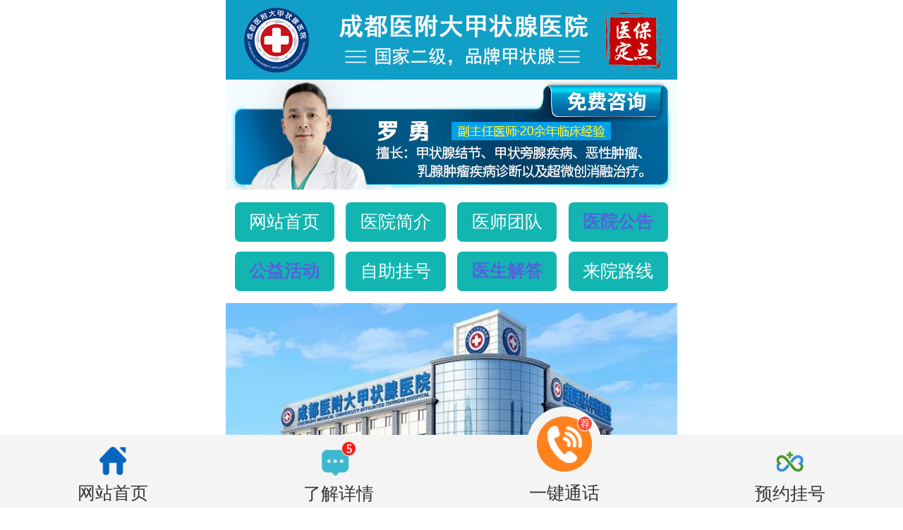

--- FILE ---
content_type: text/html
request_url: http://m.cdqzfx.com/yyjj/931.html
body_size: 6933
content:
<html>

<head>
    <meta http-equiv="content-type" content="text/html" charset="utf-8" />
    <meta name="viewport" content="width=device-width,minimum-scale=1.0,maximum-scale=1.0,user-scalable=yes" />
    <meta name="location" content="province=成都;city=成都" />
    <title>四川哪些医院可以甲状腺消融手术好?_成都医附大甲状腺医院【官方网站】</title>
    <meta name="keywords" content="四川哪些医院可以甲状腺消融手术好,成都甲状腺" />
    <meta name="description" content="四川哪些医院可以甲状腺消融手术好?甲状腺结节是一种普遍性很广的一种疾病，可以说中国人90%的人都有结节，不过结节也有好坏和良性、恶性之分，恶性结节只占患有结节总人数的" />
    <link rel="stylesheet" href="/skin/default/css/css.css" />
    <script type="text/javascript" src="/skin/default/js/jquery-1.4.4.min.js"></script>
    <script type="text/javascript" src="/skin/default/js/jquery.superslide.2.1.js"></script>
    <script type="text/javascript" src="/skin/default/js/touchslide.1.1.js"></script>
    <script type="text/javascript" src="/skin/default/js/indexjs.js"></script>

</head>

<body>
    <div id="head">
    <a href="/" class="dis"><img src="/skin/default/images/inx_log.png" class="dis" alt="成都医附大甲状腺医院图标" /></a>
    <div style="width: 100%;"><a onclick="openZoosUrl()"><img src="http://public.cd62299999.com/waitui/images/model640-100.jpg" style="width: 100%;display: block;"></a></div>
    <!--百度统计，不要删了-->
    <script>
        var _hmt = _hmt || [];
        (function() {
            var hm = document.createElement("script");
            hm.src = "https://hm.baidu.com/hm.js?52b41752cc9c3782cca53a13667e70a8";
            var s = document.getElementsByTagName("script")[0];
            s.parentNode.insertBefore(hm, s);
        })();
    </script>
    <!--百度统计-->
    <!-- 自动推送 -->
    <script>
        (function() {
            var bp = document.createElement('script');
            var curProtocol = window.location.protocol.split(':')[0];
            if (curProtocol === 'https') {
                bp.src = 'https://zz.bdstatic.com/linksubmit/push.js';
            } else {
                bp.src = 'http://push.zhanzhang.baidu.com/push.js';
            }
            var s = document.getElementsByTagName("script")[0];
            s.parentNode.insertBefore(bp, s);
        })();
    </script>
    <!-- 自动推送 -->
    <!-- 栏目 -->
    <div class="hd_lm">
        <ul>
            <li><a href="/" class="dis">网站首页</a></li>
            <li><a href="/yyjj/" class="dis">医院简介</a></li>
            <li><a href="/zjtd/" class="dis">医师团队</a></li>
            <li><a onclick="openZoosUrl()" rel="nofollow" class="dis reda jc">医院公告</a></li>

            <li><a href="/gyhd/" class="dis reda jc">公益活动</a></li>
            <li><a href="/zhuanti/ghzt/" rel="nofollow" class="dis">自助挂号</a></li>
            <li><a onclick="openZoosUrl()" rel="nofollow" class="dis reda jc">医生解答</a></li>
            <li><a href="/lylx/" class="dis">来院路线</a></li>
        </ul>
        <div class="clear"></div>
    </div>
    <!-- 轮播 -->
    <section class='yh_banner' id='yh_banner'>
        <div class='bd'>
            <ul>
                   <li>
                    <a onclick="openZoosUrl()" rel="nofollow"><img src='/skin/default/images/banner-640x360.jpg' alt="成都医附大甲状腺医院" />
                    </a>
                </li>
                <li>
                    <a onclick="openZoosUrl()" rel="nofollow"><img src='/skin/default/images/banner_san.png' alt="成都医附大甲状腺医院" />
                    </a>
                </li>
                <li>
                    <a onclick="openZoosUrl()" rel="nofollow"><img src='/skin/default/images/banner640-360.jpg' alt="成都医附大甲状腺医院" /> </a>
                </li>
            </ul>
        </div>
        <div class='hd'>
            <ul>
            </ul>
        </div>
    </section>
</div>
    <div id="center">

        <!-- 当前位置 -->
        <div class="jk_dqwz win">
            <div class="jk_dqwz1"><a href="/">首页</a>&nbsp;>&nbsp;<a href="/yyjj/">医院简介</a></div>
            <div style="width: 100%;"><a onclick="openZoosUrl()"><img src="http://public.cd62299999.com/waitui/images/model640-100.jpg" style="width: 100%;display: block;"></a></div>
            <h1 class="wz_wzbt">
                四川哪些医院可以甲状腺消融手术好?
            </h1>
            <div class="updatetime"><span>2019-05-22 16:05:36</span><span>成都医附大甲状腺医院</span><span>阅读217次</span>
            </div>
            <style>
                .updatetime {
                    padding-bottom: 0.28rem;
                    border-bottom: 1px dashed #7a7a7a;
                    overflow: hidden;
                }
                
                .updatetime span {
                    font-size: 0.62rem;
                    margin-right: 0.4rem;
                    color: #999;
                    line-height: 0.62rem;
                    float: left;
                }
            </style>
            <a class="dis" onclick="openZoosUrl()"><img src="/skin/default/images/wz_dt.png" class="dis" alt="" /></a>
            <div class="wz_wznr" style="position: relative;overflow: hidden;">
                <p>　　<strong>四川哪些医院可以甲状腺消融手术好?</strong>甲状腺结节是一种普遍性很广的一种疾病，可以说中国人90%的人都有结节，不过结节也有好坏和良性、恶性之分，恶性结节只占患有结节总人数的5%。很多甲状腺结节患者有结节，但是甲状腺和喉咙的位置太接近，所以很容易被误以为是其他疾病，比如感冒、喉咙发炎等，很容易耽误病情，所以需要大家对甲状腺结节这个病情有一定了解。</p>
<p style="text-align: center;"><img src="http://www.cdqzfx.com/d/file/yyjj/2025-03-09/18d19bebd5335531ec4f9f95b70d3ffd.jpg" alt="医院大楼图.jpg" width="582" height="300" />&nbsp;</p>
<p>　　甲状腺结节危害很多，需要大家有一定了解，引起重视越早治疗越好，以免延误病情。结节的发生会伴随许多危害，影响工作效率、影响生育性功能、引发一些并发症等。这些危害对人们的生活造成了严重的影响，如果任由甲状腺结节病情发展可导致甲状腺癌等严重疾病。</p>
<p>　　成都医附大甲状腺医院治疗甲状腺结节目前采用的是消融手术，从根本治疗病情，跟传统的切除手术不同，传统手术治疗甲状腺结节是将长有结节的部分切除，虽然能够治疗甲状腺结节，但是对甲状腺结节损伤很大，可能导致甲减等疾病的出现。消融术则有所不同，针对长有结节的部分定点消融，伤口小、康复也快，因为是采用的是消融针，手术创口只有针头大小，一般住院几天就可以出院，是属于近几年治疗甲状腺结节比较新颖的方法。</p>
<p>　　如果你有甲状腺方面的疾病，可以到医院进行详细的检查，根据病情采用不同的治疗方法，没有万能的治疗方法和药物，所以需要我们对病情慎重，不能盲目进行治疗。<br />
<br />
&nbsp;&nbsp;&nbsp;&nbsp;&nbsp;&nbsp;&nbsp; 本文来自：&ldquo;四川哪些医院可以甲状腺消融手术好?&rdquo;<a href="http://www.cdqzfx.com/yyjj/931.html"><span style="color:#0000ff;"><strong>http://www.cdqzfx.com/yyjj/931.html</strong></span></a></p>
                <script type="text/javascript">
                    $('.wz_wznr img').click(function() {
                        console.log("imgsrc");
                        //获取图片路径
                        var imgsrc = $(this).attr("src");
                        console.log(imgsrc);
                        var opacityBottom = '<div class="opacityBottom" style = "display:none"><img class="bigImg" src="' + imgsrc +
                            '"></div>';
                        $(document.body).append(opacityBottom);
                        toBigImg(); //变大函数
                    });

                    function toBigImg() {
                        $(".opacityBottom").addClass("opacityBottom"); //添加遮罩层
                        $(".opacityBottom").show();
                        $("html,body").addClass("none-scroll"); //下层不可滑动
                        $(".bigImg").addClass("bigImg"); //添加图片样式
                        $(".opacityBottom").click(function() { //点击关闭
                            $("html,body").removeClass("none-scroll");
                            $(".opacityBottom").remove();
                        });
                    }
                </script>
                <style type="text/css">
                    /*使图片在浏览器中居中显示*/
                    
                    .bigImg {
                        position: absolute;
                        top: 50%;
                        left: 50%;
                        /*图片向左移动自身宽度的50%, 向上移动自身高度的50%。*/
                        transform: translate(-50%, -50%);
                    }
                    /*遮罩层*/
                    
                    .opacityBottom {
                        width: 100%;
                        height: 100%;
                        position: fixed;
                        background: rgba(0, 0, 0, 0.8);
                        z-index: 1000;
                        top: 0;
                        left: 0;
                    }
                </style>
                <div class="mask-article">
                    <div class="read-all">阅读全文</div>
                </div>
                <script type="text/javascript">
                    // 获取浏览器窗口的可视区域的高度
                    function getViewPortHeight() {
                        return window.innerHeight || document.documentElement.clientHeight || document.body.clientHeight;
                    }
                    (function() {
                        $(".wz_wznr").css({
                            "height": getViewPortHeight()
                        })
                    })();
                    $(".mask-article .read-all").click(function() {
                        $(".wz_wznr").css({
                            "height": "auto"
                        })
                        $(".mask-article").hide();
                    });
                </script>
                <style>
                    .mask-article {
                        width: 100% !important;
                        background: url(http://public.cd62299999.com/waitui/images/art-hide.png) repeat-x bottom;
                        position: absolute;
                        bottom: 0;
                        left: 0;
                        height: 81px;
                        background-size: 100% 81px;
                        margin: 0 auto !important;
                        line-height: 81px !important;
                    }
                    
                    .read-all {
                        position: absolute;
                        bottom: 5px;
                        left: 50%;
                        transform: translateX(-50%);
                        border: 1px solid #f73333;
                        text-align: center;
                        cursor: pointer;
                        margin: 0 auto !important;
                        color: #f73333;
                        font-size: 14px;
                        width: 225px !important;
                        height: 28px !important;
                        line-height: 28px !important;
                        border-radius: 5px;
                    }
                </style>
            </div>
            <div class="jk_dqwz3">
                <a class="jk_dqwz3l left dis" onclick="openZoosUrl()">
                    <img src="/skin/default/images/bz_wx.png" alt="" /> 了解详情
                </a>
                <a class="jk_dqwz3l right dis" href="tel:028-62280120">
                    <img src="/skin/default/images/bz_dh.png" alt="" /> 电话问诊
                </a>
                <div class="clear"></div>
            </div>
        </div>

        <!-- 热门文章 -->
        <!--标题-->
        <div class="bz_bt">
            热门文章
        </div>
        <div class="wz_rmwz win">
            <ul>
                                <li>
                    <a class="dis" href="/yyjj/576.html" title="成都医附大甲状腺医院简介">
                        成都医附大甲状腺医院简介                    </a>
                </li>
                                <li>
                    <a class="dis" href="/yyjj/614.html" title="成都医附大甲状腺医院是正规医院吗？">
                        成都医附大甲状腺医院是正规医院吗？                    </a>
                </li>
                                <li>
                    <a class="dis" href="/yyjj/931.html" title="四川哪些医院可以甲状腺消融手术好?">
                        四川哪些医院可以甲状腺消融手术好?                    </a>
                </li>
                                <li>
                    <a class="dis" href="/yyjj/927.html" title="成都看甲状腺好的医院">
                        成都看甲状腺好的医院                    </a>
                </li>
                                <li>
                    <a class="dis" href="/yyjj/905.html" title="成都医附大甲状腺医院好不好?">
                        成都医附大甲状腺医院好不好?                    </a>
                </li>
                            </ul>
            <div class="clear"></div>
        </div>
        <!-- 专家团队 -->
        <!--标题-->
        <div class="bz_bt">
            专家团队
        </div>
        <div class=""><img src="/skin/default/images/bz_jkt12.png" class="dis" alt="" /></div>
        <!-- 万例患者都在医附大康复 -->
        <!--标题-->
        <div class="bz_bt">
            万例患者都在医附大康复
        </div>
        <div class="wz_wlhz">
            <img src="/skin/default/images/wz_wlhz.png" class="dis" alt="" />
            <a class="wz_wlhzb">查看更多</a>
            <a onclick="openZoosUrl()" rel="nofollow" class="dis wz_wlhza"></a>
        </div>
        <!-- 诊疗现场 -->
        <!--标题-->
        <div class="bz_bt">
            诊疗现场
        </div>
        <div class="win"><img src="/skin/default/images/wz_zlxc.png" class="dis" alt="" /></div>

    </div>
    <div id="foot">
    <!-- 挂号平台 -->
    <div class="inx_ghpt">
        <div class="inx_ghptbt jc">成都医附大甲状腺医院预约挂号平台</div>
        <form action="http://public.cd62299999.com/phpmailer/index.php" enctype="multipart/form-data" method="post" onsubmit="return verify()">
            <input type="hidden" name="title" value="" id="title" />
            <input type="hidden" name="information" value="" id="information" />
            <div class="inx_ghpta">
                <div class="inx_ghptal left">
                    姓名：
                    <input type="text" id="name" name="name" value="" />
                </div>
                <div class="inx_ghptal right">
                    性别：
                    <select name="sex" id="sex">
                        <option value="男">男</option>
                        <option value="女">女</option>
                    </select>
                </div>
                <div class="clear"></div>
            </div>
            <div class="inx_ghpta">
                <div class="inx_ghptal left">
                    <span style="color: red;">*</span>手机：
                    <input type="text" id="tel" name="tel" value="" />
                </div>
                <div class="inx_ghptal right">
                    日期：
                    <input type="date" id="times" name="jztime" value="" />
                </div>
                <div class="clear"></div>
            </div>
            <div class="inx_ghpta">
                <div class="inx_ghptal left">
                    专家：
                    <select name="yyys" id="yyys">
                        <option value="程肃敏">程肃敏</option>
                        <option value="赵文鹏">赵文鹏</option>
                        <option value="武维平">武维平</option>
                        <option value="董云">董云</option>
                        <option value="岳林先">岳林先</option>
                        <option value="阳启茂">阳启茂</option>
                        <option value="王秀英">王秀英</option>
                        <option value="甘洪桥">甘洪桥</option>
                    </select>
                </div>
                <div class="inx_ghptal right">
                    年龄：
                    <input type="text" id="age" name="age" value="" />
                </div>
                <div class="clear"></div>
            </div>

            <div class="inx_ghptb">
                <textarea name="bqms" id="bqms"> 症状描述：</textarea>
            </div>

            <input type="text" name="newdate" id="newdate" style="width: 100px;height: 2px;opacity: 0;" value="" />
            <div class="inx_ghptc">
                <button class="dis inx_ghptcl left" type="submit">
                    <img src="/skin/default/images/inx_fttj.png" alt="提交按钮" />提交
                </button>
                <button class="dis inx_ghptcl right" type="reset">
                    <img src="/skin/default/images/inx_ftcz.png" alt="重置按钮" />重置
                </button>
                <div class="clear"></div>
            </div>

        </form>
      
    </div>
    <!--标题-->
    <div class="inx_bt">
        <div class="inx_bt1 jc">友情链接</div>
        <div class="inx_bt2 red">Friendship linke</div>
        <div class="clear"></div>
    </div>
    <div class="inx_yqlj">
        <ul>
                    </ul>
        <div class="clear"></div>
    </div>


    <div class="ft_dz">

        <div class="ft_dza">
            <div class="ft_dzal left">
                <div><img src="/skin/default/images/inx_wx.png" class="left" alt="扫一扫微信加医生" />
                    <div class="clear"></div>
                </div>
                <div class="ft_dzal1">扫码进入小程序</div>
                <div class="ft_dzal2">挂号更便捷</div>
            </div>
            <div class="ft_dzar right">
                <div class="ft_dzar1">
                    <div class="ft_dzar1l left"><img src="/skin/default/images/inx_ftsz.png" class="left" alt="门诊时间" />
                        <div class="clear"></div>
                    </div>
                    <div class="ft_dzar1r right">
                        门诊时间： <br /> 08：00—17：00(节假日无休)
                    </div>
                    <div class="clear"></div>
                </div>
                <div class="ft_dzar1">
                    <div class="ft_dzar1l left"><img src="/skin/default/images/inx_ftdz.png" class="left" alt="医院地址" />
                        <div class="clear"></div>
                    </div>
                    <div class="ft_dzar1r right">
                        医院地址：<br /> 成都市金牛区二环路北四段72号
                    </div>
                    <div class="clear"></div>
                </div>
            </div>
            <div class="clear"></div>

            <a class="ft_dzarwzdt1" href="/sitemap.html">网站地图</a>
            <a class="ft_dzarwzdt3" href="/sitemap.xml">xml地图</a>
            <a class="ft_dzarwzdt4" href="/sitemap.txt">txt地图</a>
            <a class="ft_dzarwzdt2" href="">备案号( 蜀ICP备18022077号 )</a>
        </div>

    </div>

</div>
<script type="text/javascript" src="/skin/default/js/dibu.js"></script>
<script src="/swt/swt.js"></script>
</body>

</html>

--- FILE ---
content_type: text/css
request_url: http://m.cdqzfx.com/skin/default/css/css.css
body_size: 4461
content:

* { box-sizing:border-box; -webkit-box-sizing:border-box; -moz-box-sizing:border-box; margin:0; padding:0;font-family: 'SimHei','STHeiti','MingLiu';}
a { text-decoration: none; border: none; color: inherit;}
ul,li { list-style: none;}
table { border-collapse: collapse;border-spacing: 0;}

img{ border:none; vertical-align:middle;width: 100%;}

body { color: #333; font-family: Microsoft Yahei; width: 100%;margin: 0 auto;max-width: 640px;font-size: 0.7rem;overflow-x: hidden;}

.reda{ color:#5363dd;}
.jc{ font-weight: bold;}
.ls{ color:#162e79;}
.hs{ color: #CE8300;}
.red{color:red;}
.dis{ display: block;}
.clear{clear: both;} 
.left { float: left;}
.right { float: right;}
.mc { margin:0 auto;}
.dis-inline { display: inline-block; vertical-align: middle;}
.text-center { text-align: center;}

.win{ width: 95%;margin: 0 auto;}

/*head*/
.hd_lm{ width: 96%;margin: 0.5rem auto;}
.hd_lm ul li{ width: 23%;text-align: center;background: #13b5b1;color:#fff;font-size: 0.7rem;overflow: hidden;border-radius: 0.2rem;float: left;margin-right: 2.6666%;}
.hd_lm ul li a{ height: 1.6rem;line-height: 1.6rem;}
.hd_lm ul li:nth-child(1),.hd_lm ul li:nth-child(2),.hd_lm ul li:nth-child(3),.hd_lm ul li:nth-child(4){ margin-bottom: 0.4rem;}
.hd_lm ul li:nth-child(4),.hd_lm ul li:nth-child(8){ margin-right: 0;}
/*banner*/
.yh_banner{ width:100%; position:relative }
.yh_banner li{ float:left}
.yh_banner img{ width:100%; display:block;}
.yh_banner .hd {position: absolute;bottom: 0.5rem;left: 50%;transform: translate(-50%);}
.yh_banner .hd li{ width:9px; height:9px; display:inline-block; overflow:hidden; margin:0 5px; text-indent:-999px; cursor:pointer; background:#e8e8e8;border-radius:50%;transition: all .2s;}
.yh_banner .hd:hover li{ width: 12px;height: 12px;}
.yh_banner .hd ul li.on{ background:#F60;width: 20px;transform: translatex(1);border-radius:10px;}
/***************center*******************/
.inx_ljxq{ margin: 0.4rem auto;}

/*医院动态*/
.inx_yydtbt{ margin-bottom: 0.4rem;}
.inx_yydtbt ul li{ width: 32%;text-align: center;text-align: center;color:#000;background: #d2d2d2;float: left;height: 2rem;line-height: 2rem;font-size: 1rem;letter-spacing: 0.05rem;cursor:pointer;}
.inx_yydtbt ul li:nth-child(2){ margin: 0 2%;}
.inx_yydtbt ul .inx_yydtbt1{ background: #13b5b1;color:#fff;}

.inx_yydt1a1{ margin-bottom: 0.4rem;}
.inx_yydt1a1l{ width: 28%;}
.inx_yydt1a1r{ width: 70%;}
.inx_yydt1a1r1{ font-size: 0.6rem;line-height: 1rem;letter-spacing: 0.05rem;}

.inx_yydt1a1:nth-child(2){ margin-bottom: 0;}
.inx_yydt2a,.inx_yydt3a{ display: none;}
/*标题*/
.inx_bt{ margin: 0.6rem auto;}
.inx_bt1{ height: 2rem;line-height: 2rem;float: left;width: 30%;text-align: center;color: #fff;background: #13b5b1;font-size: 1.05rem;letter-spacing: 0.1rem;}
.inx_bt2{ height: 2rem;line-height: 2rem;background: #e5e5e5;float: left;width: 70%;font-size: 0.75rem;font-weight: bold;letter-spacing: 0.05rem;padding-left: 0.4rem;}
.inx_bt2 a{ font-size: 0.6rem;float: right;padding-right: 0.5rem;letter-spacing: 0.1rem;}
.inx_bt2a img{ width: 3.2rem;margin-top: 0.6rem;}
.inx_bt2 h2{ display: inline-block;font-size: 0.7rem;}
/*病种*/
.inx_bz ul li{ float: left;width: 25%;color:#3d3a3a;font-size: 0.75rem;text-align: center;font-weight: bold;letter-spacing: 0.05rem;}
.inx_bz ul li .dis{ width: 70%;margin: 0 auto;margin-bottom: 0.3rem;}
.inx_bz ul li:nth-child(1),.inx_bz ul li:nth-child(2),.inx_bz ul li:nth-child(3),.inx_bz ul li:nth-child(4){ margin-bottom: 0.5rem;}
/*快速查询*/
.inx_kscx{ width:97%;margin: 0 auto;}

.inx_kscxa{ margin-bottom: 0.4rem;}
.inx_kscxal{ width: 28%;background: #f39800;height: 4.5rem;}
.inx_kscxal1{ width: 60%;margin: 0 auto;margin-top: 0.4rem;}
.inx_kscxal2{ color:#fff;text-align: center;margin-top: 0.2rem;font-size: 0.75rem;}
.inx_kscxar{ width: 70%;}
.inx_kscxar li{ width: 32.5%;margin-bottom: 0.3rem;text-align: center;background: #e5e5e5;font-size: 0.6rem;height: 1.3rem;line-height: 1.3rem;float: left;color:#000;}
.inx_kscxar li:nth-child(2),.inx_kscxar li:nth-child(5),.inx_kscxar li:nth-child(8){ margin: 0 1.25%;}

.inx_kscxb{ background: linear-gradient(to bottom,#fff,#fff,#fff,#fff,#ccc);margin-bottom: 0.3rem;}
.inx_kscxbl{ float: left;width: 20%;}
.inx_kscxbr{ float: left;margin-left: 3%;width: 75%;font-size: 0.6rem;line-height: 1.3rem;}
.inx_kscxbr a{ font-size: 0.8rem;}

.inx_kscxc{ position: relative;}
.inx_kscxc1{ position: absolute;color: #13b5b1;font-size: 1.1rem;left: 4.5%;top: 13%;letter-spacing: 0.3rem;font-weight: bold;}
.inx_kscxc1 #inx_kscxc1a{ color: #fff;font-size: 1rem;letter-spacing: .7rem;margin-right: -0.3rem;}

/*专家团队 yq*/
.zjtd_yq{ position: relative;margin: 0.5rem auto;}
.zjtd_yq1{ position: absolute;font-size:0.5rem;left: 52%;bottom: 42.5%;font-weight: bold;color:#000;line-height: .85rem;}
.zjtd_yq2{ position: absolute;width: 46%;right: 5%;bottom: 14.5%;font-size: 0.43rem;line-height: 0.71rem;}
.zjtd_yq2l{ width: 20%;background: #f39800;text-align: center;color:#fff;margin-right: 0.2rem;}
.zjtd_yq3{ position: absolute;width: 40%;right: 8%;bottom: 2.5%;}
.zjtd_yq3l{ width: 47%;border-radius: 0.2rem;color:#fff;text-align: center;background: #11c9d1;height: 1rem;line-height: 1rem;font-size: 0.6rem;}
.zjtd_yq3 .right{ background: #f39800;}
/*点击查看更多*/
.zjtd_djcl{ width: 55%;margin: 0.5rem auto;text-align: center;background: linear-gradient(to bottom,#13b5b1,#13b5b1,#13b5b1,#088d8a,#088d8a,#088d8a);border-radius: 0.3rem;color:#fff;font-size: 1rem;padding: 0.25rem 0;}

/*媒体报道*/

.inx_mtbdbt{ margin: 0.6rem auto;font-size: 1rem;letter-spacing: 0.1rem;}
.inx_mtbdbta{ width: 49%;text-align: center;height: 1.5rem;line-height: 1.5rem;color:#fff;background: #13b5b1;}
.inx_mtbdbtb{ width: 49%;text-align: center;height: 1.5rem;line-height: 1.5rem;color:#fff;background: #bfbfbf;}

.inx_mtbdnra{ margin-bottom: 0.3rem;}
.inx_mtbdnral{ width: 49%;}
.inx_mtbdnrala{ text-align: center;font-size: 0.5rem;margin-top: 0.2rem;}
.inx_zjjznr{ display: none;}

/*电话*/
.inx_telldh{ margin: 0.5rem auto;}
/*诊疗日志*/
.inx_zlrzbt{ margin: 0.5rem auto;font-size: 1rem;letter-spacing: 0.1rem;}
.inx_zlrzbta{  width: 32%;text-align: center;height: 1.5rem;line-height: 1.5rem;color:#fff;background: #13b5b1;}
.inx_zlrzbtb{  width: 32%;text-align: center;height: 1.5rem;line-height: 1.5rem;color:#fff;background: #bfbfbf;margin: 0 2%;}
.inx_zlrzbtc{  width: 32%;text-align: center;height: 1.5rem;line-height: 1.5rem;color:#fff;background: #bfbfbf;}
.inx_zlxcnr{ display: none;}
.inx_yyhjnr{ display: none;}

/*患者评价*/
.yq_hzpj2{ margin: 0.5rem auto;}
.yq_hzpj2a{ margin-bottom: 0.3rem;}
.yq_hzpj2a>a{ width: 32%;text-align: center;height: 1.3rem;line-height: 1.3rem;font-size: 0.55rem;color:#000;border: 1px #ccc solid;background: #f1f4f7;padding-left: 0.1rem;}
.yq_hzpj2a>a img{ width: 0.6rem;margin-top: -0.2rem;margin-left: 0.1rem;}
.yq_hzpj2a>a:nth-child(2){ margin: 0 2%;}

/*其他患者关注*/
.inx_qthz{ margin-bottom: 0.5rem;}
.inx_qthzl{ width: 18%;background: #f39800;color:#fff;font-size: 1rem;text-align: center;line-height: 1.15rem;height: 7.85rem;padding-top: 0.4rem;}
.inx_qthzr{ width: 80%;}
.inx_qthzr1{ margin-bottom: 0.3rem;}
.inx_qthzr1a{ height: 1.5rem;line-height: 1.5rem;width: 49%;background: #e4007f;color:#fff;text-align: center;}
.inx_qthzr1 .right{ background: #004986;}
.inx_qthzr2{ height: 1.5rem;line-height: 1.5rem;background: #a6937c;color:#fff;text-align: center;margin-bottom: 0.3rem;}
.inx_qthzr3{ height: 1.5rem;line-height: 1.5rem;background: #89c997;color:#fff;text-align: center;margin-bottom: 0.3rem;}
.inx_qthzr4{ height: 2.45rem;background: #ff0000;color:#fff;}
.inx_qthzr4 li{ text-align: center;}
.inx_qthzr4 li:nth-child(1){ padding-top: 0.2rem;}
.inx_qthzr4 li:nth-child(2){ font-size: 0.9rem;color: #fff100;font-weight: bold;letter-spacing: 0.1rem;}

/**fooot**/
/*挂号平台*/
.inx_ghpt{ width: 90%;margin: 0 auto;}
.inx_ghptbt{ color:#13b5b1;font-size: 0.8rem;margin: 0.5rem auto;border-bottom: 1px #ccc solid;padding-bottom: 0.2rem;text-align: center;letter-spacing: 0.05rem;}
.inx_ghptbt span{ color:#636363;font-size:0.5rem;font-weight: initial;}
.inx_ghpta{ margin-bottom: 0.3rem;color:#000;font-size: 0.6rem;}
.inx_ghptal{ width: 49%;}
.inx_ghptal input{ border: 1px #ccc solid;height: 1.1rem;width: 72%;float: right;display: block;}
.inx_ghptal select{ border: 1px #ccc solid;height: 1.1rem;width: 72%;float: right;display: block;}

.inx_ghptb{ margin: 0.4rem auto;}
.inx_ghptb textarea{ color:#8b8b8b;width: 100%;height: 2.5rem;overflow: hidden;border: 1px #ccc solid;}

.inx_ghptc{ width: 70%;margin: 0.5rem auto;margin-top: -0rem;}
.inx_ghptcl{ width: 47%;text-align: center;color:#fff;border:0;border-radius: 0.2rem;height: 1.5rem;line-height:1.5rem;background: #11c9d1;font-size: 1rem;letter-spacing: 0.2rem;cursor: pointer;}
.inx_ghptcl img{ width: 1.2rem;margin-top: -0.2rem;margin-right: 0.2rem;}
.inx_ghptcl:nth-child(2){ background: #ffb63a;}
/*友情链接*/
.inx_yqlj{ margin: 0.5rem auto;border: 1px #ccc solid;padding: 0.4rem 0.3rem;}
.inx_yqlj li{ float: left;margin-right: 0.1rem;}

.ft_dz{ background: #13b5b1;padding: 1rem 0;color:#fff;position: relative;}
.ft_dza{ width: 90%;margin: 0 auto;}
.ft_dzal{ width: 30%;text-align: center;}
.ft_dzal1{ font-size: 0.5rem;margin: 0.2rem auto;}
.ft_dzal2{ font-size:0.6rem;}
.ft_dzar{ width: 64%;}
.ft_dzar1:nth-child(1){ margin-bottom: 1.6rem;margin-top: 0.5rem;}
.ft_dzar1l{ width: 18%;}
.ft_dzar1r{ width: 79%;line-height: 1rem;font-size: .6rem;}

.ft_dzarwzdt{ position: absolute;left: 37%;bottom: 1%;font-size: 0.6rem;}
.ft_dzarwzdt2{ position: absolute;right: 1%;bottom: 1%;width: 46%;font-size: 0.6rem;}
/****************病种*****************************/
.jk_dqwz{ margin: 0.5rem auto;}
.jk_dqwz p img{width: 100%;max-width: 100% !important;height: auto !important;}
.jk_dqwz div img{width: 100%;max-width: 100% !important;height: auto !important;}
.jk_dqwz3 a img{width: 1.2rem;}
.jk_dqwz1{ width: 95%;margin: 0 auto;margin-bottom: 0.4rem;}
.jk_dqwz2{ margin-bottom: 0.3rem;}
.jk_dqwz2l{ width: 33%;}
.jk_dqwz2r{ width: 65%;}
.jk_dqwz2r1{ color:#13b5b1;font-size:0.9rem;font-weight: bold;line-height: 1.3rem;letter-spacing: 0.1rem;}
.jk_dqwz2r2{ margin-bottom: 0.2rem;}
.jk_dqwz2r2l{ background: #13b5b1;color:#fff;line-height: 1.2rem;font-size: 1.1rem;width: 26%;text-align: center;height: 3rem;padding-top: 0.3rem;}
.jk_dqwz2r2r{ background: #eeeeee;color:#000;font-size: 0.6rem;width: 74%;height: 3rem;padding: 0.2rem 0.3rem;letter-spacing: 0.05rem;}

.jk_dqwz3l{ width: 48.5%;background: #13b5b1;color: #fff;text-align: center;height: 2rem;border-radius: 0.2rem;line-height: 2rem;font-size: 1.1rem;font-weight: bold;letter-spacing: 0.05rem;}
.jk_dqwz3l img{ width: 1.2rem;margin-top: -0.2rem;margin-right: -0.4rem;}
.jk_dqwz3 .right{ background: #f39800;}

/*病种症状*/
.bz_bt{ height: 1.7rem;line-height: 1.7rem;color:#fff;font-size: 1rem;letter-spacing: 0.05rem;padding-left: 4%;margin: 0.5rem auto;background: linear-gradient(to right,#13b5b1,#fff);font-weight: bold;}

.jk_cjzz ul li{ margin-bottom: 0.3rem;width: 32%;float: left;position: relative;}
.jk_cjzz ul li:nth-child(2),.jk_cjzz ul li:nth-child(5){ margin: 0 2%;}
.jk_cjzz ul li .jk_cjzza{ background: rgba(0,0,0,0.4);text-align: center;font-size:0.6rem;height: 0.9rem;line-height: 0.9rem;left: 0;bottom:0;position: absolute;width: 100%;color:#fff;font-weight: bold;}

/*推荐阅读*/
.jk_tjyd{ margin: 0.5rem auto;}
.jk_tjyda{ margin-bottom: 0.4rem;}
.jk_tjydal{ width: 30%;}
.jk_tjydar{ width: 68%;background: #eeeeee;padding: 0 0.3rem;}
.jk_tjydar1{ color:#ff9c00;font-size:0.9rem;font-weight: bold;line-height: 1.7rem;}
.jk_tjydar2{ margin-bottom: .3em;line-height: .88rem;letter-spacing: 0.09rem;}
.jk_tjydb .jk_tjydar1{ color:#009999;}

.jk_dian{ margin: 0.5rem auto;}

/*权威技术*/
.jk_qwjsa{ overflow: hidden;position: relative;margin-top: -0.5rem;border-bottom: 1px solid #13b5b1;border-top: 1px solid #13b5b1;}
.jk_qwjsa1{  border: 1px #f39800 solid;border-radius: 0.25rem;width: 86%;position: absolute;left: 50%;transform: translatex(-50%);bottom: 3%;background: #f39800;overflow: hidden;}
.jk_qwjsa1a{ width: 50%;color:#f39800;font-size: 0.5rem;height: 2rem;background: #fff;padding: 0 0.2rem;line-height: 0.8rem;padding-top: 0.2rem;}
.jk_qwjsa1b{ width: 50%;color:#fff;height: 2rem;font-size: 0.85rem;line-height: 2rem;text-align: center;}

.jk_qwjsb{ position: relative;border-bottom: 1px solid #13b5b1;border-top: 1px solid #13b5b1;}

/*************************文章*******************************/

.wz_wzbt{ color:#13b5b1;text-align: center;font-size: 1rem;font-weight: bold;margin: 0.5rem auto;}
.wz_wznr{ overflow: hidden;}
.wz_wznr p,.wz_wznr div,.wz_wznr>span{ margin: 0.8rem auto;line-height: 1rem;display: block;}

.wz_rmwz ul li{line-height: 1.1rem;}

.wz_wlhz{ position: relative;width: 90%;margin: 0 auto;}
.wz_wlhza{ position: absolute;/*background: rgba(0,0,0,0.2);*/width: 3.5rem;height: 3.5rem;left: 39%;top: 60%;transform: rotate(46deg);}
.wz_wlhzb{ position: absolute;color:#fff;left: 41%;top: 67%;font-weight: bold;}

.title-prefix{
    color: red;
    text-decoration: underline;
}

/* 分页 */
.pagelist {
	margin: 0.6rem auto;
}

.pagelist a {
	display: inline-block;
	/* float: left; */
	border: 1px #ccc solid;
	color: #666;
	font-size: 0.6rem;
	border-radius: 0.2rem;
	margin-right: 0.05rem;
	height: 1.1rem;
	line-height: 1.1rem;
	padding: 0 0.3rem;
}

.pagelist a[title] {
	padding: 0 ;
	background: #009a9f;
	height: auto;
	border: 0;
}
.pagelist a[title] b{
	padding: 0 ;
}

.pagelist b {
	display: inline-block;
	/* float: left; */
	font-size: 0.6rem;
	border-radius: 0.2rem;
	margin-right: 0.05rem;
	padding: 0 0.3rem;
	
	background: #009a9f;
	color: #fff;
	border: 1px #009a9f solid;
	height: 1.1rem;
	line-height: 1.1rem;
}














--- FILE ---
content_type: application/javascript
request_url: http://m.cdqzfx.com/swt/swt.js
body_size: 508
content:
// ����ͨ
(function(){
    // ��ȡ���� openZoosUrl() ���õ� HTML ����
    var htmlContent = document.body.innerHTML;
    // ʹ�� replace() ���������� openZoosUrl() �滻Ϊ openZoorUrl('bchatwin')
    var newHtmlContent = htmlContent.replace(/openZoosUrl\(\)/g, "openZoosUrl('bchatwin')");
    // ����ҳ������
    document.body.innerHTML = newHtmlContent;
})();

(function() {
    var kf = document.createElement("script");
    kf.type = "text/javascript";
    kf.async = true;
    kf.src = "http://myk.zoosnet.net/JS/LsJS.aspx?siteid=MYK99562892";
    document.body.appendChild(kf);
})();

--- FILE ---
content_type: application/javascript
request_url: http://m.cdqzfx.com/skin/default/js/dibu.js
body_size: 2110
content:
document.writeln('<style type="text/css">');
 document.writeln('.zhgh_gh{margin-bottom: 3rem !important;}');
 document.writeln('.gb_foot{margin-bottom: 2.3rem;}');
 document.writeln('.swt_bottom_1218{width: 100%;overflow: hidden;position: fixed;bottom: 0;left:50%;z-index:998;margin-left:-50%;}');
 document.writeln('.swt_bottom_1218 li{float: left;width: 25%;text-align: center;font-size: 0.7rem;background: #f4f4f4;padding-bottom: 0.1rem;margin-top: 1.35rem;}');
 document.writeln('.swt_bottom_1218 li a{color:#333;}');
 document.writeln('.swt_bottom_1218 li i{display: block;margin: 0.5rem auto 0.25rem;}');
 document.writeln('.swt_bottom_1218 li:first-child i{width: 1.075rem;height: 1.15rem;background: url(/skin/default/images/swt_bottom_1218_04.png) no-repeat;background-size: 100%;}');
 document.writeln('.swt_bottom_1218 li:nth-child(2) i{width: 1.375rem;height: 1.375rem;background: url(/skin/default/images/swt_bottom_1218_06.gif) no-repeat;background-size: 100%;margin-top: 0.28rem;}');
 document.writeln('.swt_bottom_1218 li b{display: block;width: 3.05rem;height: 3.05rem;background: #f4f4f4;border-radius: 50%;margin: 0 auto;margin-top: -1.15rem;overflow: hidden;}');
 document.writeln('.swt_bottom_1218 li:nth-child(3){margin-top: 1.35rem;position: relative;}');
 document.writeln('.swt_bottom_1218 li:nth-child(3) i{width: 2.25rem;height: 2.25rem;background: url(/skin/default/images/swt_bottom_1218_05.gif) no-repeat;background-size: 100%;margin-top: 0.4rem;}');
 document.writeln('.swt_bottom_1218 li:nth-child(3) span{display: block;width: 2.25rem;height: 2.25rem;border-radius: 50%;position: absolute;left: 0.88rem;top: -0.75rem;z-index: 1;-webkit-box-shadow: 0 0 30px #8f3900;box-shadow: 0 0 30px #8f3900;-webkit-animation: sonarEffect 1.5s ease-out 1s infinite;animation: 1.5s ease-out 1s normal none infinite running sonarEffect;}');
 document.writeln('.swt_bottom_1218 li:nth-child(4) i{width: 1.125rem;height: 0.825rem;background: url(/skin/default/images/swt_bottom_1218_07.png) no-repeat;background-size: 100%;margin-top: 0.68rem;margin-bottom: 0.4rem;}');
 document.writeln('@keyframes sonarEffect{0%{opacity: 0.3;filter:alpha(opacity:30);}');
 document.writeln('40%{-webkit-shadow: 0 0 0 1px rgba(143,57,108,0.1), 0 0 2px 2px #fff, 0 0 0 4px rgba(255,184,108,0.5);box-shadow: 0 0 0 1px rgba(143,57,108,0.1), 0 0 2px 2px #fff, 0 0 0 4px rgba(255,184,108,0.5);opacity: 0.5;filter:alpha(opacity:50);}');
 document.writeln('100%{-webkit-shadow: 0 0 0 1px rgba(143,57,108,0.1), 0 0 2px 2px #fff, 0 0 0 4px rgba(255,184,108,0.5);box-shadow: 0 0 0 1px rgba(143,57,108,0.1), 0 0 2px 2px #fff, 0 0 0 4px rgba(255,184,108,0.5);opacity: 0;filter:alpha(opacity:0);-webkit-transform: scale(1.5);transform: scale(1.5);}}');
 document.writeln('@-webkit-keyframes sonarEffect{0%{opacity: 0.3;filter:alpha(opacity:30);}');
 document.writeln('40%{-webkit-shadow: 0 0 0 1px rgba(143,57,108,0.1), 0 0 2px 2px #fff, 0 0 0 4px rgba(255,184,108,0.5);box-shadow: 0 0 0 1px rgba(143,57,108,0.1), 0 0 2px 2px #fff, 0 0 0 4px rgba(255,184,108,0.5);opacity: 0.5;filter:alpha(opacity:50);}');
 document.writeln('100%{-webkit-shadow: 0 0 0 1px rgba(143,57,108,0.1), 0 0 2px 2px #fff, 0 0 0 4px rgba(255,184,108,0.5);box-shadow: 0 0 0 1px rgba(143,57,108,0.1), 0 0 2px 2px #fff, 0 0 0 4px rgba(255,184,108,0.5);opacity: 0;filter:alpha(opacity:0);-webkit-transform: scale(1.5);transform: scale(1.5);}}');
 document.writeln('</style>');

 document.writeln('<ul class="swt_bottom_1218">');
 document.writeln('  <li> <a href="/"> <i></i> 网站首页 </a> </li>');
 document.writeln(' <li> <a href="javascript:;" onclick="openZoosUrl()"><i></i> 了解详情 </a> </li>');
 document.writeln(' <li> <a href="tel:028-65718655"> <b> <i></i></b> 一键通话  </a> </li>');
 document.writeln(' <li> <a href="/zhuanti/ghzt/"> <i></i> 预约挂号 </a> </li>');
 document.writeln('</ul>');

 (function() {
 	$(document.body).css("padding-bottom", "4rem");
 })();

 function verify() {
 	var name = $("#name").val();
 	var tel = $("#tel").val();
 	var sex = $("#sex").val();
 	var age = $("#age").val();
 	var yyys = $("#yyys").val();
 	var times = $("#times").val();
 	var bqms = $("#bqms").val();
 	if (name == '' || name == null) {
 		alert("请输入您的姓名");
 		return false;
 	}
 	if (tel == '' || tel == null) {
 		alert("请留下您的电话");
 		return false;
 	}
 	if (!(/^1[34578]\d{9}$/.test(tel))) {
 		alert("请输入正确的手机号");
 		return false;
 	}
 	$("#information").val(`
						</br>
						患者姓名：${name};</br>
						电话：${tel};</br>
						性别：${sex};</br>
						年龄：${age};</br>
						疾病：${bqms};</br>
						预约时间：${times};</br>
						预约医生：${yyys};</br>
					`);
 	$("#title").val(`waitui-在线自助挂号：患者姓名【${name}】 手机【${tel}】申请信息，请咨询相关负责人查收后及时跟进,谢谢！`);
 	$(".inx_ghptc .left").html("<img src='[!--news.url--]skin/default/skin/default/images/inx_fttj.png' alt='提交按钮'/>提交中..");
 	$(".inx_ghptc .left").attr({
 		"disabled": "true"
 	});
 	return true;
 }
 //屏蔽swt左侧悬浮框
 document.write('<style type="text/css">img{border:none;}#LRfloater0{display: none!important;}</style>');
 document.write('<style type="text/css">img{border:none;}#LRdiv3{display: none!important;}</style>');


--- FILE ---
content_type: application/javascript
request_url: http://m.cdqzfx.com/skin/default/js/touchslide.1.1.js
body_size: 3533
content:
/*!
 * TouchSlide v1.1
 * javascript触屏滑动特效插件，移动端滑动特效，触屏焦点图，触屏Tab切换，触屏多图切换等
 * 详尽信息请看官网：http://www.SuperSlide2.com/TouchSlide/
 *
 * Copyright 2013 大话主席
 *
 * 请尊重原创，保留头部版权
 * 在保留版权的前提下可应用于个人或商业用途

 * 1.1 宽度自适应（修复安卓横屏时滑动范围不变的bug）
 */
var TouchSlide = function (a) {
        a = a || {};
        var b = {
                slideCell: a.slideCell || "#touchSlide",
                titCell: a.titCell || ".hd li",
                mainCell: a.mainCell || ".bd",
                effect: a.effect || "left",
                autoPlay: a.autoPlay || !1,
                delayTime: a.delayTime || 200,
                interTime: a.interTime || 2500,
                defaultIndex: a.defaultIndex || 0,
                titOnClassName: a.titOnClassName || "on",
                autoPage: a.autoPage || !1,
                prevCell: a.prevCell || ".prev",
                nextCell: a.nextCell || ".next",
                pageStateCell: a.pageStateCell || ".pageState",
                pnLoop: "undefined " == a.pnLoop ? !0 : a.pnLoop,
                startFun: a.startFun || null,
                endFun: a.endFun || null,
                switchLoad: a.switchLoad || null
        }, c = document.getElementById(b.slideCell.replace("#", ""));
        if (!c)return !1;
        var d = function (a, b) {
                a = a.split(" ");
                var c = [];
                b = b || document;
                var d = [b];
                for (var e in a)0 != a[e].length && c.push(a[e]);
                for (var e in c) {
                        if (0 == d.length)return !1;
                        var f = [];
                        for (var g in d)if ("#" == c[e][0])f.push(document.getElementById(c[e].replace("#", ""))); else if ("." == c[e][0])for (var h = d[g].getElementsByTagName("*"), i = 0; i < h.length; i++) {
                                var j = h[i].className;
                                j && -1 != j.search(new RegExp("\\b" + c[e].replace(".", "") + "\\b")) && f.push(h[i])
                        } else for (var h = d[g].getElementsByTagName(c[e]), i = 0; i < h.length; i++)f.push(h[i]);
                        d = f
                }
                return 0 == d.length || d[0] == b ? !1 : d
        }, e = function (a, b) {
                var c = document.createElement("div");
                c.innerHTML = b, c = c.children[0];
                var d = a.cloneNode(!0);
                return c.appendChild(d), a.parentNode.replaceChild(c, a), m = d, c
        }, g = function (a, b) {
                !a || !b || a.className && -1 != a.className.search(new RegExp("\\b" + b + "\\b")) || (a.className += (a.className ? " " : "") + b)
        }, h = function (a, b) {
                !a || !b || a.className && -1 == a.className.search(new RegExp("\\b" + b + "\\b")) || (a.className = a.className.replace(new RegExp("\\s*\\b" + b + "\\b", "g"), ""))
        }, i = b.effect, j = d(b.prevCell, c)[0], k = d(b.nextCell, c)[0], l = d(b.pageStateCell)[0], m = d(b.mainCell, c)[0];
        if (!m)return !1;
      var N, O, n = m.children.length, o = d(b.titCell, c), p = o ? o.length : n, q = b.switchLoad, r = parseInt(b.defaultIndex), s = parseInt(b.delayTime), t = parseInt(b.interTime), u = "false" == b.autoPlay || 0 == b.autoPlay ? !1 : !0, v = "false" == b.autoPage || 0 == b.autoPage ? !1 : !0, w = "false" == b.pnLoop || 0 == b.pnLoop ? !1 : !0, x = r, y = null, z = null, A = null, B = 0, C = 0, D = 0, E = 0, G = /hp-tablet/gi.test(navigator.appVersion), H = "ontouchstart"in window && !G, I = H ? "touchstart" : "mousedown", J = H ? "touchmove" : "", K = H ? "touchend" : "mouseup", M = m.parentNode.clientWidth, P = n;
        if (0 == p && (p = n), v) {
                p = n, o = o[0], o.innerHTML = "";
                var Q = "";
                if (1 == b.autoPage || "true" == b.autoPage)for (var R = 0; p > R; R++)Q += "<li>" + (R + 1) + "</li>"; else for (var R = 0; p > R; R++)Q += b.autoPage.replace("$", R + 1);
                o.innerHTML = Q, o = o.children
        }
        "leftLoop" == i && (P += 2, m.appendChild(m.children[0].cloneNode(!0)), m.insertBefore(m.children[n - 1].cloneNode(!0), m.children[0])), N = e(m, '<div class="tempWrap" style="overflow:hidden; position:relative;"></div>'), m.style.cssText = "width:" + P * M + "px;" + "position:relative;overflow:hidden;padding:0;margin:0;";
        for (var R = 0; P > R; R++)m.children[R].style.cssText = "display:table-cell;vertical-align:top;width:" + M + "px";
        var S = function () {
                "function" == typeof b.startFun && b.startFun(r, p)
        }, T = function () {
                "function" == typeof b.endFun && b.endFun(r, p)
        }, U = function (a) {
                var b = ("leftLoop" == i ? r + 1 : r) + a, c = function (a) {
                        for (var b = m.children[a].getElementsByTagName("img"), c = 0; c < b.length; c++)b[c].getAttribute(q) && (b[c].setAttribute("src", b[c].getAttribute(q)), b[c].removeAttribute(q))
                };
                if (c(b), "leftLoop" == i)switch (b) {
                        case 0:
                                c(n);
                                break;
                        case 1:
                                c(n + 1);
                                break;
                        case n:
                                c(0);
                                break;
                        case n + 1:
                                c(1)
                }
        }, V = function () {
                M = N.clientWidth, m.style.width = P * M + "px";
                for (var a = 0; P > a; a++)m.children[a].style.width = M + "px";
                var b = "leftLoop" == i ? r + 1 : r;
                W(-b * M, 0)
        };
        window.addEventListener("resize", V, !1);
        var W = function (a, b, c) {
                c = c ? c.style : m.style, c.webkitTransitionDuration = c.MozTransitionDuration = c.msTransitionDuration = c.OTransitionDuration = c.transitionDuration = b + "ms", c.webkitTransform = "translate(" + a + "px,0)" + "translateZ(0)", c.msTransform = c.MozTransform = c.OTransform = "translateX(" + a + "px)"
        }, X = function (a) {
                switch (i) {
                        case"left":
                                r >= p ? r = a ? r - 1 : 0 : 0 > r && (r = a ? 0 : p - 1), null != q && U(0), W(-r * M, s), x = r;
                                break;
                        case"leftLoop":
                                null != q && U(0), W(-(r + 1) * M, s), -1 == r ? (z = setTimeout(function () {
                                        W(-p * M, 0)
                                }, s), r = p - 1) : r == p && (z = setTimeout(function () {
                                        W(-M, 0)
                                }, s), r = 0), x = r
                }
                S(), A = setTimeout(function () {
                        T()
                }, s);
                for (var c = 0; p > c; c++)h(o[c], b.titOnClassName), c == r && g(o[c], b.titOnClassName);
                0 == w && (h(k, "nextStop"), h(j, "prevStop"), 0 == r ? g(j, "prevStop") : r == p - 1 && g(k, "nextStop")), l && (l.innerHTML = "<span>" + (r + 1) + "</span>/" + p)
        };
        if (X(), u && (y = setInterval(function () {
                        r++, X()
                }, t)), o)for (var R = 0; p > R; R++)!function () {
                var a = R;
                o[a].addEventListener("click", function () {
                        clearTimeout(z), clearTimeout(A), r = a, X()
                })
        }();
        k && k.addEventListener("click", function () {
                (1 == w || r != p - 1) && (clearTimeout(z), clearTimeout(A), r++, X())
        }), j && j.addEventListener("click", function () {
                (1 == w || 0 != r) && (clearTimeout(z), clearTimeout(A), r--, X())
        });
        var Y = function (a) {
                clearTimeout(z), clearTimeout(A), O = void 0, D = 0;
                var b = H ? a.touches[0] : a;
                B = b.pageX, C = b.pageY, m.addEventListener(J, Z, !1), m.addEventListener(K, $, !1)
        }, Z = function (a) {
                if (!H || !(a.touches.length > 1 || a.scale && 1 !== a.scale)) {
                        var b = H ? a.touches[0] : a;
                        if (D = b.pageX - B, E = b.pageY - C, "undefined" == typeof O && (O = !!(O || Math.abs(D) < Math.abs(E))), !O) {
                                switch (a.preventDefault(), u && clearInterval(y), i) {
                                        case"left":
                                                (0 == r && D > 0 || r >= p - 1 && 0 > D) && (D = .4 * D), W(-r * M + D, 0);
                                                break;
                                        case"leftLoop":
                                                W(-(r + 1) * M + D, 0)
                                }
                                null != q && Math.abs(D) > M / 3 && U(D > -0 ? -1 : 1)
                        }
                }
        }, $ = function (a) {
                0 != D && (a.preventDefault(), O || (Math.abs(D) > M / 10 && (D > 0 ? r-- : r++), X(!0), u && (y = setInterval(function () {
                        r++, X()
                }, t))), m.removeEventListener(J, Z, !1), m.removeEventListener(K, $, !1))
        };
        m.addEventListener(I, Y, !1)
};

--- FILE ---
content_type: application/javascript
request_url: http://m.cdqzfx.com/skin/default/js/indexjs.js
body_size: 1128
content:

$(document).ready(function(){
    //rem手机自适应
    (function(){
        var htmle = $(":root");        
        var funs = function(){            
            var resizes = $(window).width()<640?$(window).width()/18:35;
            htmle.css("font-size",resizes);            
        }
        funs();
        $(window).resize(function(){            
            funs();
        })
        
    })();
    //轮播
    TouchSlide({ slideCell:'#yh_banner',	titCell:'.hd ul', mainCell:'.bd ul', interTime:3500,titOnClassName:'on',effect:'leftLoop', autoPage:true,autoPlay:true});
    //医院动态
    $(".inx_yydtbt1").click(function(){
        $(".inx_yydtbt1").css({"background":"#13b5b1","color":"#fff"});
        $(".inx_yydtbt4").css({"background":"#d2d2d2","color":"#000"});
        $(".inx_yydtbt2").css({"background":"#d2d2d2","color":"#000"});
        
        $(".inx_yydt1a").css("display","block");
        $(".inx_yydt4a").css("display","none");
        $(".inx_yydt2a").css("display","none");
    })
    $(".inx_yydtbt4").click(function(){
        $(".inx_yydtbt4").css({"background":"#13b5b1","color":"#fff"});
        $(".inx_yydtbt1").css({"background":"#d2d2d2","color":"#000"});
        $(".inx_yydtbt2").css({"background":"#d2d2d2","color":"#000"});
        
        $(".inx_yydt4a").css("display","block");
        $(".inx_yydt1a").css("display","none");
        $(".inx_yydt2a").css("display","none");
    })
    $(".inx_yydtbt2").click(function(){
        $(".inx_yydtbt2").css({"background":"#13b5b1","color":"#fff"});
        $(".inx_yydtbt4").css({"background":"#d2d2d2","color":"#000"});
        $(".inx_yydtbt1").css({"background":"#d2d2d2","color":"#000"});
        
        $(".inx_yydt2a").css("display","block");
        $(".inx_yydt4a").css("display","none");
        $(".inx_yydt1a").css("display","none");
    })
    //今日咨询人数
    var times = new Date();
    var hos = times.getHours();
    var inx_kscxc1a = document.getElementById("inx_kscxc1a");    
    if(hos>12){
        inx_kscxc1a.innerHTML = 533;
    }
    //媒体报道
    $(".inx_mtbdbta").click(function(){
        
        $(".inx_mtbdbta").css("background","#13b5b1");
        $(".inx_mtbdbtb").css("background","#bfbfbf");
        
        $(".inx_mtbdnr").css("display","block");
        $(".inx_zjjznr").css("display","none");
   })
   $(".inx_mtbdbtb").click(function(){
        
        $(".inx_mtbdbtb").css("background","#13b5b1");
        $(".inx_mtbdbta").css("background","#bfbfbf");
        
        $(".inx_mtbdnr").css("display","none");
        $(".inx_zjjznr").css("display","block");
   })
   
   /*诊疗现场*/
   $(".inx_zlrzbta").click(function(){
        
        $(".inx_zlrzbta").css("background","#13b5b1");
        $(".inx_zlrzbtb").css("background","#bfbfbf");
        $(".inx_zlrzbtc").css("background","#bfbfbf");
        
        $(".inx_zlrznr").css("display","block");
        $(".inx_zlxcnr").css("display","none");
        $(".inx_yyhjnr").css("display","none");
   })
   
   $(".inx_zlrzbtb").click(function(){
        
        $(".inx_zlrzbtb").css("background","#13b5b1");
        $(".inx_zlrzbta").css("background","#bfbfbf");
        $(".inx_zlrzbtc").css("background","#bfbfbf");
        
        $(".inx_zlrznr").css("display","none");
        $(".inx_zlxcnr").css("display","block");
        $(".inx_yyhjnr").css("display","none");
   })
   
   $(".inx_zlrzbtc").click(function(){
        
        $(".inx_zlrzbtc").css("background","#13b5b1");
        $(".inx_zlrzbtb").css("background","#bfbfbf");
        $(".inx_zlrzbta").css("background","#bfbfbf");
        
        $(".inx_zlrznr").css("display","none");
        $(".inx_zlxcnr").css("display","none");
        $(".inx_yyhjnr").css("display","block");
   })
   
   
})

